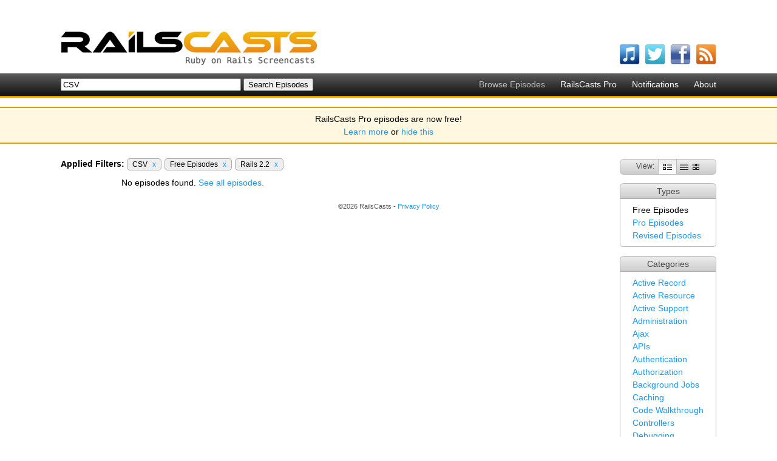

--- FILE ---
content_type: text/html; charset=utf-8
request_url: http://railscasts.com/?search=CSV&tag_id=22&type=free&utf8=%E2%9C%93
body_size: 2705
content:
<!DOCTYPE html>
<html>
<head>
	<meta http-equiv="Content-Type" content="text/html; charset=utf-8" />
    <title>Ruby on Rails Screencasts - RailsCasts</title>
    <meta name="description" content="Short Ruby on Rails screencasts containing tips, tricks and tutorials. Great for both novice and experienced web developers." />
    <meta name="keywords" content="rails, ruby on rails, screencasts, railscast, railscasts, tips, tricks, tutorials, training, podcasts, programming" />
    <link rel="alternate" type="application/rss+xml" title="Episodes RSS" href="http://feeds.feedburner.com/railscasts" />
    <link href="/assets/application-f33052609391fcb2333fb8c560544e00.css" media="screen" rel="stylesheet" type="text/css" />
    <script src="/assets/application-f64925eec0d3900b7b2485be8e44a375.js" type="text/javascript"></script>
    <meta content="authenticity_token" name="csrf-param" />
<meta content="AZr56Znyo5TPdixM2i0YuPadVU8hbS2HCW9s5dd2000=" name="csrf-token" />
    
  </head>
  <body>
    <div id="top">
      <div class="logo"><a href="/"><img alt="RailsCasts - Ruby on Rails Screencasts" height="56" src="/assets/railscasts_logo-7101a7cd0a48292a0c07276981855edb.png" width="423" /></a></div>
      <div class="user_nav">
      </div>
      <ul class="subscribe horizontal">
        <li>
          <a href="http://phobos.apple.com/WebObjects/MZStore.woa/wa/viewPodcast?id=218282043"><img alt="Itunes" height="34" src="/assets/icons/itunes-ea9253b9b183d9788bef2cdfe326f38e.png" width="34" /></a>
          <span class="name">watch on iTunes</span>
        </li>
        <li>
          <a href="http://twitter.com/railscasts"><img alt="Twitter" height="34" src="/assets/icons/twitter-f0259ab802804e09139fb29f47678b2c.png" width="34" /></a>
          <span class="name">follow on Twitter</span>
        </li>
        <li>
          <a href="http://www.facebook.com/pages/railscasts/197415140659"><img alt="Facebook" height="34" src="/assets/icons/facebook-0ab869e74b54d9c58f33c1c75264d869.png" width="34" /></a>
          <span class="name">follow on Facebook</span>
        </li>
        <li>
          <a href="http://feeds.feedburner.com/railscasts"><img alt="Rss" height="34" src="/assets/icons/rss-04cb962054caa957a6fa3924c48594d8.png" width="34" /></a>
          <span class="name">subscribe to RSS feed</span>
        </li>
      </ul>
    </div>

    <div id="nav_bar">
      <ul class="nav horizontal">
        <li>Browse Episodes</li>
        <li><a href="/pro">RailsCasts Pro</a></li>
        <li><a href="/notifications">Notifications</a></li>
        <li><a href="/about">About</a></li>
      </ul>
      <form accept-charset="UTF-8" action="http://railscasts.com/episodes" method="get"><div style="margin:0;padding:0;display:inline"><input name="utf8" type="hidden" value="&#x2713;" /></div>
        <input id="search" name="search" size="35" type="text" value="CSV" />
        <input type="submit" value="Search Episodes" />
</form>    </div>

    <div id="announcement_banner">
  <p>RailsCasts Pro episodes are now free!</p>

  <p><a href="/announcements/13">Learn more</a> or <a href="/announcements/13/hide" data-remote="true">hide this</a></p>
</div>



    <div id="main">

      
<div class="content">
  <div class="side">
    <div class="episode_views">
      View: <span class="view"><img alt="Full" height="10" src="/assets/views/full-0788b5fc76d8a1d653004ad44fbf31e5.png" width="15" /></span><span class="view"><a href="/?search=CSV&amp;tag_id=22&amp;type=free&amp;utf8=%E2%9C%93&amp;view=list" title="List View"><img alt="List" height="10" src="/assets/views/list-f3b69d30cdb1ef80b12126c5dbd3fc7a.png" width="14" /></a></span><span class="view"><a href="/?search=CSV&amp;tag_id=22&amp;type=free&amp;utf8=%E2%9C%93&amp;view=grid" title="Grid View"><img alt="Grid" height="10" src="/assets/views/grid-119e56c5d75467c317c16c5c6fef94da.png" width="11" /></a></span>
    </div>
    <div class="search_option">
      <h2>Types</h2>
      <ul><li>Free Episodes</li><li><a href="/?search=CSV&amp;tag_id=22&amp;type=pro&amp;utf8=%E2%9C%93">Pro Episodes</a></li><li><a href="/?search=CSV&amp;tag_id=22&amp;type=revised&amp;utf8=%E2%9C%93">Revised Episodes</a></li></ul>
    </div>
    <div class="search_option">
      <h2>Categories</h2>
      <ul><li><a href="/?search=CSV&amp;tag_id=2&amp;type=free&amp;utf8=%E2%9C%93">Active Record</a></li><li><a href="/?search=CSV&amp;tag_id=19&amp;type=free&amp;utf8=%E2%9C%93">Active Resource</a></li><li><a href="/?search=CSV&amp;tag_id=3&amp;type=free&amp;utf8=%E2%9C%93">Active Support</a></li><li><a href="/?search=CSV&amp;tag_id=9&amp;type=free&amp;utf8=%E2%9C%93">Administration</a></li><li><a href="/?search=CSV&amp;tag_id=11&amp;type=free&amp;utf8=%E2%9C%93">Ajax</a></li><li><a href="/?search=CSV&amp;tag_id=37&amp;type=free&amp;utf8=%E2%9C%93">APIs</a></li><li><a href="/?search=CSV&amp;tag_id=25&amp;type=free&amp;utf8=%E2%9C%93">Authentication</a></li><li><a href="/?search=CSV&amp;tag_id=26&amp;type=free&amp;utf8=%E2%9C%93">Authorization</a></li><li><a href="/?search=CSV&amp;tag_id=32&amp;type=free&amp;utf8=%E2%9C%93">Background Jobs</a></li><li><a href="/?search=CSV&amp;tag_id=18&amp;type=free&amp;utf8=%E2%9C%93">Caching</a></li><li><a href="/?search=CSV&amp;tag_id=39&amp;type=free&amp;utf8=%E2%9C%93">Code Walkthrough</a></li><li><a href="/?search=CSV&amp;tag_id=8&amp;type=free&amp;utf8=%E2%9C%93">Controllers</a></li><li><a href="/?search=CSV&amp;tag_id=10&amp;type=free&amp;utf8=%E2%9C%93">Debugging</a></li><li><a href="/?search=CSV&amp;tag_id=21&amp;type=free&amp;utf8=%E2%9C%93">Deployment</a></li><li><a href="/?search=CSV&amp;tag_id=23&amp;type=free&amp;utf8=%E2%9C%93">eCommerce</a></li><li><a href="/?search=CSV&amp;tag_id=15&amp;type=free&amp;utf8=%E2%9C%93">Forms</a></li><li><a href="/?search=CSV&amp;tag_id=28&amp;type=free&amp;utf8=%E2%9C%93">Mailing</a></li><li><a href="/?search=CSV&amp;tag_id=16&amp;type=free&amp;utf8=%E2%9C%93">Models</a></li><li><a href="/?search=CSV&amp;tag_id=1&amp;type=free&amp;utf8=%E2%9C%93">Performance</a></li><li><a href="/?search=CSV&amp;tag_id=13&amp;type=free&amp;utf8=%E2%9C%93">Plugins</a></li><li><a href="/?search=CSV&amp;tag_id=33&amp;type=free&amp;utf8=%E2%9C%93">Production</a></li><li><a href="/?search=CSV&amp;tag_id=35&amp;type=free&amp;utf8=%E2%9C%93">Rack</a></li><li><a href="/?search=CSV&amp;tag_id=17&amp;type=free&amp;utf8=%E2%9C%93">Rails 2.0</a></li><li><a href="/?search=CSV&amp;tag_id=20&amp;type=free&amp;utf8=%E2%9C%93">Rails 2.1</a></li><li>Rails 2.2</li><li><a href="/?search=CSV&amp;tag_id=24&amp;type=free&amp;utf8=%E2%9C%93">Rails 2.3</a></li><li><a href="/?search=CSV&amp;tag_id=27&amp;type=free&amp;utf8=%E2%9C%93">Rails 3.0</a></li><li><a href="/?search=CSV&amp;tag_id=31&amp;type=free&amp;utf8=%E2%9C%93">Rails 3.1</a></li><li><a href="/?search=CSV&amp;tag_id=34&amp;type=free&amp;utf8=%E2%9C%93">Rails 3.2</a></li><li><a href="/?search=CSV&amp;tag_id=38&amp;type=free&amp;utf8=%E2%9C%93">Rails 4.0</a></li><li><a href="/?search=CSV&amp;tag_id=6&amp;type=free&amp;utf8=%E2%9C%93">Refactoring</a></li><li><a href="/?search=CSV&amp;tag_id=14&amp;type=free&amp;utf8=%E2%9C%93">Routing</a></li><li><a href="/?search=CSV&amp;tag_id=30&amp;type=free&amp;utf8=%E2%9C%93">Search</a></li><li><a href="/?search=CSV&amp;tag_id=5&amp;type=free&amp;utf8=%E2%9C%93">Security</a></li><li><a href="/?search=CSV&amp;tag_id=7&amp;type=free&amp;utf8=%E2%9C%93">Testing</a></li><li><a href="/?search=CSV&amp;tag_id=12&amp;type=free&amp;utf8=%E2%9C%93">Tools</a></li><li><a href="/?search=CSV&amp;tag_id=4&amp;type=free&amp;utf8=%E2%9C%93">Views</a></li></ul>
    </div>
  </div>

  <div class="episodes">
      <div class="filters">
        <strong>Applied Filters:</strong>
        <span class="filter">CSV <a href="/?tag_id=22&amp;type=free&amp;utf8=%E2%9C%93">x</a></span><span class="filter">Free Episodes <a href="/?search=CSV&amp;tag_id=22&amp;utf8=%E2%9C%93">x</a></span><span class="filter">Rails 2.2 <a href="/?search=CSV&amp;type=free&amp;utf8=%E2%9C%93">x</a></span>
      </div>
      <p class="content">No episodes found. <a href="/episodes">See all episodes.</a></p>
  </div>
</div>

    </div>
    <div id="footer">
      <div class="inner">
        &copy;2026 RailsCasts - <a href="/privacy">Privacy Policy</a>
      </div>
    </div>

      <!-- Google Analytics -->
      <script type="text/javascript">
        var _gaq = _gaq || [];
        _gaq.push(['_setAccount', 'UA-7696481-1']);
        _gaq.push(['_trackPageview']);

        (function() {
          var ga = document.createElement('script'); ga.type = 'text/javascript'; ga.async = true;
          ga.src = ('https:' == document.location.protocol ? 'https://ssl' : 'http://www') + '.google-analytics.com/ga.js';
          var s = document.getElementsByTagName('script')[0]; s.parentNode.insertBefore(ga, s);
        })();
      </script>
  </body>
</html>
